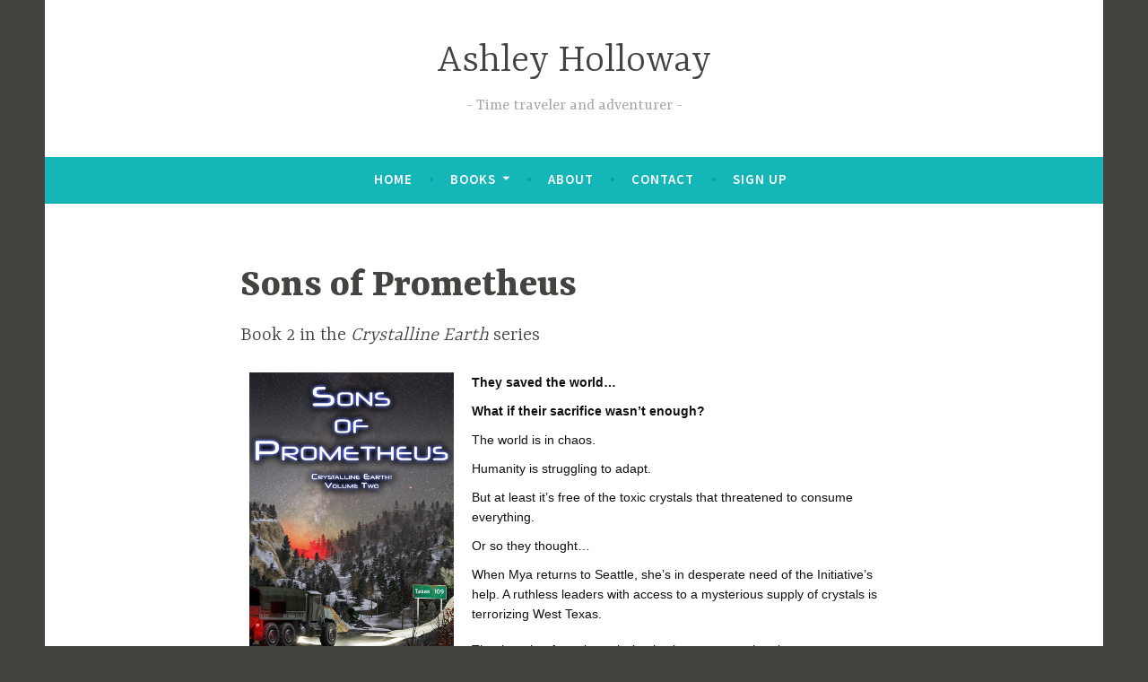

--- FILE ---
content_type: text/css
request_url: https://www.ashleyhollowayauthor.com/wordpress/wp-content/uploads/elementor/css/post-1178.css?ver=1767862346
body_size: 1087
content:
.elementor-bc-flex-widget .elementor-1178 .elementor-element.elementor-element-fe074ed.elementor-column .elementor-widget-wrap{align-items:flex-start;}.elementor-1178 .elementor-element.elementor-element-fe074ed.elementor-column.elementor-element[data-element_type="column"] > .elementor-widget-wrap.elementor-element-populated{align-content:flex-start;align-items:flex-start;}.elementor-1178 .elementor-element.elementor-element-bee595c{text-align:end;}.elementor-1178 .elementor-element.elementor-element-b5bec2c .elementor-button{background-color:#164878;}.elementor-1178 .elementor-element.elementor-element-65e6f05{--divider-border-style:solid;--divider-color:#000;--divider-border-width:1px;}.elementor-1178 .elementor-element.elementor-element-65e6f05 .elementor-divider-separator{width:100%;}.elementor-1178 .elementor-element.elementor-element-65e6f05 .elementor-divider{padding-block-start:15px;padding-block-end:15px;}.elementor-1178 .elementor-element.elementor-element-9e88114{font-family:"Arial", Sans-serif;font-size:16px;line-height:1px;}:root{--page-title-display:none;}